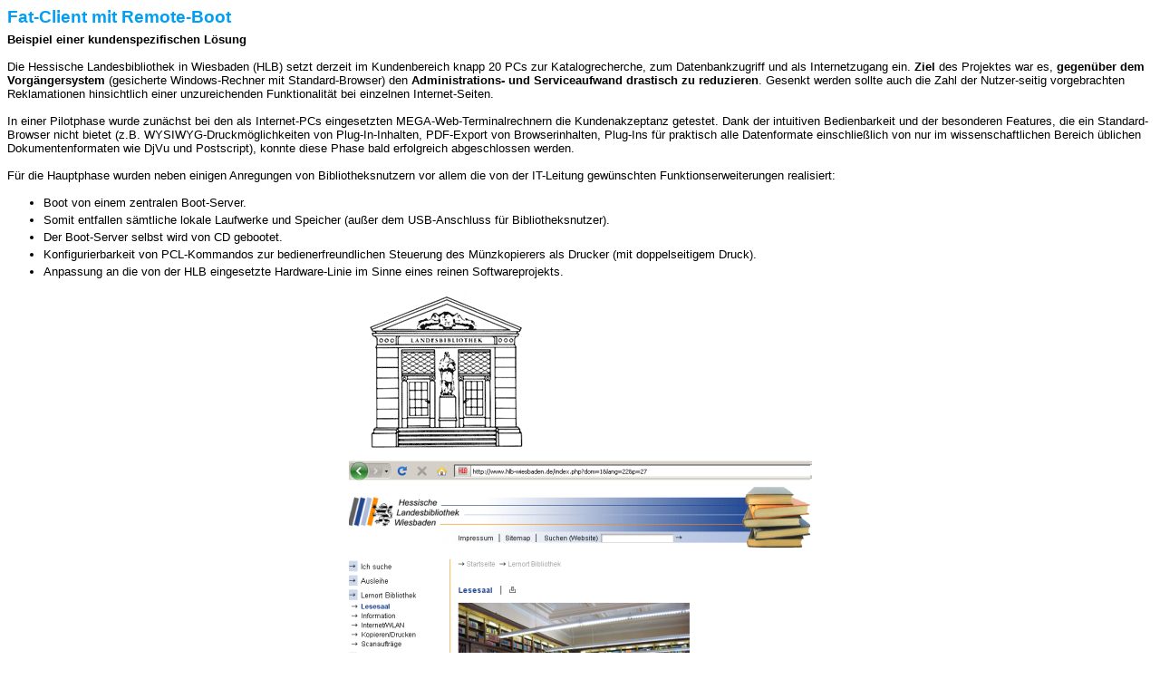

--- FILE ---
content_type: text/html; charset=iso-8859-1
request_url: http://megaweb-online.de/index.php?Spezielle_L%F6sungen:Bibilothek-PC:Fat-Client_mit_Remote-Boot&print
body_size: 1459
content:
<html><head><title>Fat-Client mit Remote-Boot : ideal für Groß-Bibliotheken</title><meta name="keywords" content="Recherche-PC für Bibliotheken, OPAC-Terminal, 
Linux, Fat Client, Thin Client">
<meta name="description" content="Den Bibliothek-PC gibt es auch als ständig aktuellen Linux-Fat-Client mit Remote-Boot. Software-Wartung: Null">
<meta http-equiv="content-type" content="text/html;charset=iso-8859-1"><meta name="generator" content="CMSimple 3.2"><link rel="stylesheet" href="./templates/default_plus2/stylesheet.css" type="text/css"><meta name="robots" content="noindex"></head><body class="print"><h3>Fat-Client mit Remote-Boot</h3><span style="font-weight: bold;">Beispiel einer kundenspezifischen Lösung</span><br><br>Die Hessische Landesbibliothek in Wiesbaden (HLB) setzt derzeit im Kundenbereich knapp 20 PCs zur 
Katalogrecherche, zum Datenbankzugriff und als Internetzugang ein.
<span style="font-weight: bold;">Ziel</span> des Projektes war es, <span style="font-weight: bold;">gegenüber dem Vorgängersystem</span> (gesicherte 
Windows-Rechner mit Standard-Browser) den
<span style="font-weight: bold;">Administrations- und Serviceaufwand drastisch zu reduzieren</span>. Gesenkt 
werden sollte auch die Zahl der Nutzer-seitig
vorgebrachten Reklamationen hinsichtlich einer unzureichenden 
Funktionalität bei einzelnen Internet-Seiten.
<br><br>
In einer Pilotphase wurde zunächst bei den als Internet-PCs eingesetzten
 MEGA-Web-Terminalrechnern die Kundenakzeptanz
getestet. Dank der intuitiven Bedienbarkeit und der besonderen Features,
 die  ein Standard-Browser
nicht bietet (z.B. WYSIWYG-Druckmöglichkeiten von Plug-In-Inhalten, 
PDF-Export von Browserinhalten, Plug-Ins für praktisch alle
Datenformate einschließlich von nur im wissenschaftlichen Bereich 
üblichen Dokumentenformaten wie DjVu und Postscript), konnte
diese Phase bald erfolgreich abgeschlossen werden.<br><br>
Für die Hauptphase wurden neben einigen Anregungen von 
Bibliotheksnutzern vor allem die von der IT-Leitung gewünschten 
Funktionserweiterungen realisiert:
<br><ul><li>Boot von einem zentralen Boot-Server.</li><li>Somit entfallen sämtliche lokale Laufwerke und Speicher (außer dem 
USB-Anschluss für Bibliotheksnutzer).</li><li>Der Boot-Server selbst wird von CD gebootet.</li><li>Konfigurierbarkeit von PCL-Kommandos zur bedienerfreundlichen 
Steuerung des Münzkopierers als Drucker (mit doppelseitigem Druck).</li><li>Anpassung an die von der HLB eingesetzte Hardware-Linie im Sinne 
eines reinen Softwareprojekts.</li></ul><div style="text-align: center;"><img src="./images/hlb.png"><br></div>
<br>
</body></html>

--- FILE ---
content_type: text/css
request_url: http://megaweb-online.de/templates/default_plus2/stylesheet.css
body_size: 5364
content:
BODY,TD{font-family:Verdana,Geneva,Tehoma,Arial,Helvetica;font-size:10pt;color:black;}
H1,H2,H3{font-size:14pt;font-weight:bold;color:#009FF3;margin-bottom:6px;}
H4{font-size:14pt;font-weight:normal;margin-bottom:6px;}
H5{font-size: 10pt;font-weight:bold;margin-bottom: 6px;}
ul.menulevel1,ul.menulevel2,ul.menulevel3,ul.sitemaplevel1,ul.sitemaplevel2,ul.sitemaplevel3,ul.submenu,ul.search{padding-left: 0;margin-left: 0;list-style: none;}
form{margin:0;}
IMG{border:0;}
hr {
	height: 1px;
	overflow: hidden;
	position: relative;
	clip: rect(auto,auto,1px,auto);
	border-top-width: 0px;
	border-right-width: 0px;
	border-bottom-width: 1px;
	border-left-width: 0px;
	border-top-style: none;
	border-right-style: none;
	border-bottom-style: solid;
	border-left-style: none;
	border-bottom-color: #313163;
}
.imgleft {
	padding-top: 10px;
	padding-right: 10px;
	padding-bottom: 10px;
	border-top-width: 0px;
	border-right-width: 0px;
	border-bottom-width: 0px;
	border-left-width: 0px;
	border-top-style: none;
	border-right-style: none;
	border-bottom-style: none;
	border-left-style: none;
	float: left;
}
.imgright {
	padding-top: 10px;
	padding-bottom: 10px;
	border-top-width: 0px;
	border-right-width: 0px;
	border-bottom-width: 0px;
	border-left-width: 0px;
	border-top-style: none;
	border-right-style: none;
	border-bottom-style: none;
	border-left-style: none;
	padding-left: 10px;
	float: right;
}
li{line-height:1.5;}
.doc{padding-left: 15px;background-image: url(menu/document.gif);background-repeat: no-repeat;}
.docs{padding-left:15px;background-image: url(menu/documents.gif);background-repeat:no-repeat;}
.sdoc{padding-left: 15px;background-image: url(menu/sdocument.gif);background-repeat: no-repeat;}
.sdocs{padding-left: 15px;background-image: url(menu/sdocuments.gif);background-repeat: no-repeat;}
a{text-decoration:none;font-weight:normal;}
a:link,a:visited{color:#30307E;}
a:active,a:hover{color:black;}
.sitename{font-weight:normal;font-size:17pt;}
.menulevel1{font-size:8pt;color:#30307E;}
.menulevel1 a{font-weight:normal;color:black;}
.menulevel1 a:link,.menulevel1 a:visited{color:black;}
.menulevel1 a:active,.menulevel1 a:hover{color:black;}
.menulevel2{font-size:8pt;color:#30307E;}
.menulevel2 a{font-weight:normal;color:black;}
.menulevel2 a:link,.menulevel2 a:visited{color:black;}
.menulevel2 a:active,.menulevel2 a:hover{color:black;}
.menulevel3{font-size:8pt;color:#30307E;}
.menulevel3 a{font-weight:normal;color:black;}
.menulevel3 a:link,.menulevel3 a:visited{color:black;}
.menulevel3 a:active,.menulevel3 a:hover{color:black;}
.sitemaplevel1,.sitemaplevel2,.sitemaplevel3{font-size:9pt;}
.sitemaplevel1 a,.sitemaplevel2 a,.sitemaplevel3 a{font-weight:normal;color:black;}
.sitemaplevel1 a:link,.sitemaplevel2 a:link,.sitemaplevel3 a:link,.sitemaplevel1 a:visited,.sitemaplevel2 a:visited,.sitemaplevel3 a:visited{color:black;}
.sitemaplevel1 a:active,.sitemaplevel2 a:active,.sitemaplevel3 a:active,.sitemaplevel1 a:hover,.sitemaplevel2 a:hover,.sitemaplevel3 a:hover{color:black;}
.submenu{font-size:9pt;}
.submenu a{font-weight:normal;color:black;}
.submenu a:link,.submenu a:visited{color:black;}
.submenu a:active,.submenu a:hover{color:black;}
.search a{font-weight:normal;color:black;}
.search a:link,.search a:visited{color:black;}
.search a:active,.search a:hover{color:black;}
.locator{font-size:8pt;color:black;}
.locator a{font-weight:normal;text-decoration:underline}
.locator a:link,.locator a:visited,.locator a:active,.locator a:hover{color:black;}
.menu{font-weight:normal;font-size:8pt;}
.menu a{
	text-decoration:none;
	font-weight: normal;
}
.menu a:link,.menu a:visited,.menu a:active,.menu a:hover{}
.navigator{font-weight:normal;font-size:8pt;color:white;}
.navigator a:link,.navigator a:visited{color:#FFFFFF;}
.navigator a:active,.navigator a:hover{
	color: #DDDDDD;
}
.edit{font-size:8pt;color:black;background-color:buttonface;}
.edit a:link,.edit a:visited,.edit a:active,.edit a:hover{font-weight:normal;color:black;}
input,select{font-size:8pt;}
textarea{font-family:Tahoma,Verdana,Geneva,Arial,Helvetica;font-size:8pt;background-color:white;width:98%;}
.submit {
	border: 1px solid #000000;
	font-family: Arial, Helvetica, sans-serif;
	font-size: 11px;
	color: #000000;
	font-weight: normal;
	margin: 0px;
	background-image: url(images/submit.png);
}
.text {
	font-family: Tahoma,Verdana,Geneva,Arial,Helvetica, sans-serif;
	font-size: 11px;
	color: #000000;
	border: 1px solid #000000;
	background-image: url(images/searchtext.png);
}
.borderline {
	border: 1px solid #313163;
}
.leftareaborder {
	border-right: 1px solid #313163;
}
.rightareaborder {
	border-left: 1px solid #313163;
}
.current {
	background-color: #99CCFF;
}
.memberspages {
	font-family: Tahoma,Verdana,Geneva,Arial,Helvetica, sans-serif;
	font-size: 10px;
	padding-top: 15px;
	padding-bottom: 5px;
}
.memberspages input {
	background-color: #FFFFFF;
	margin-top: 3px;
	border-top-width: 1px;
	border-right-width: 1px;
	border-bottom-width: 1px;
	border-left-width: 1px;
	border-top-style: solid;
	border-right-style: solid;
	border-bottom-style: solid;
	border-left-style: solid;
	border-top-color: #9797D9;
	border-right-color: #4141B3;
	border-bottom-color: #4141B3;
	border-left-color: #9797D9;
}
.zitat {
margin-left: 40px;
margin-right: 60px;
}
.abstand1{
line-height:1.25;
margin-top:8px;
}
.klein{
font-size:7pt;
}